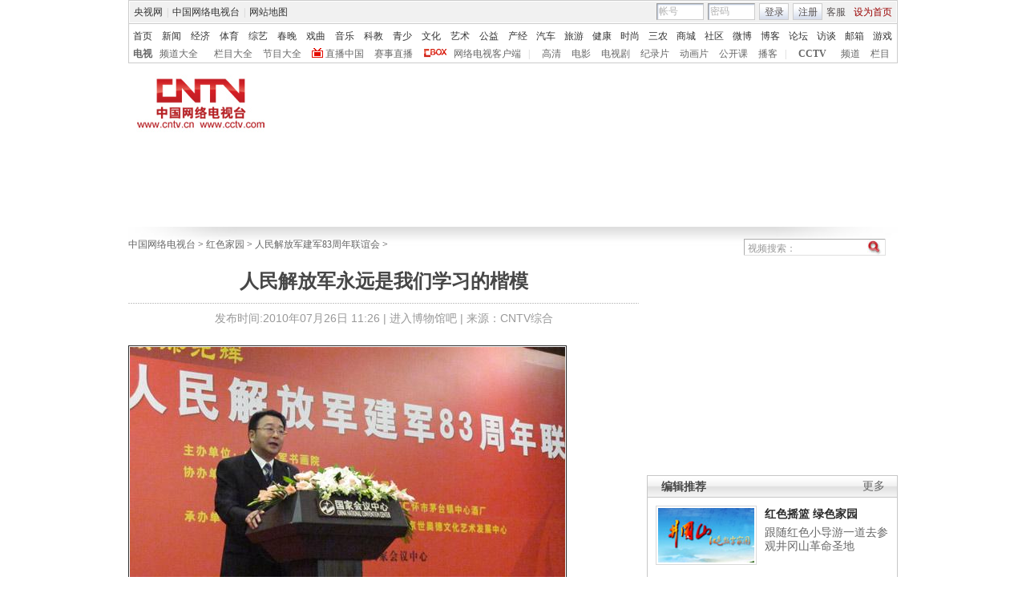

--- FILE ---
content_type: text/html
request_url: http://hsjy.cntv.cn/special/jianjun83/20100726/101747.shtml
body_size: 16671
content:
<!DOCTYPE html PUBLIC "-//W3C//DTD XHTML 1.0 Transitional//EN" "http://www.w3.org/TR/xhtml1/DTD/xhtml1-transitional.dtd">
<html xmlns="http://www.w3.org/1999/xhtml">
<head>
<meta http-equiv="Content-Type" content="text/html; charset=gbk" />
<meta http-equiv="X-UA-Compatible" content="IE=EmulateIE7" />
<META NAME="WT.cg_n" CONTENT="p;hd;jhl;comm">
<META NAME="DCSext.zt" CONTENT="C27602">
<meta name="DCSext.tag" content="解放军　楷模　建军83周年 联谊会 ">

<meta name="keywords" content="解放军　楷模　建军83周年 联谊会 ">
<meta name="description" content="人民解放军永远是我们学习的楷模, ">



<SCRIPT LANGUAGE="JavaScript">
var commentTitle = '人民解放军永远是我们学习的楷模'; //评论标题
/* 评论对象ID 20位以内的字符串 每个被评论对象不同 */
var itemid1='20100726101747';//正文页id，赋值给留言评论模块的参数之一
var commentUrl = 'http://hsjy.cntv.cn/special/jianjun83/20100726/101747.shtml';
var column_id = 'C27602000001'.substring(0,6);
var sub_column_id = 'C27602000001';
var domainname = 'http://hsjy.cntv.cn'.substring(7);

var pindao = "179";
var pindao_1 = "179";
if(pindao=="1" || pindao=="115"){
	pindao = "_新闻台";
}else if(pindao=="2" || pindao=="116"){
	pindao = "_体育台";
}else if(pindao=="10" || pindao=="126"){
	pindao = "_经济台";
}else if(pindao=="132"){
	pindao = "_游戏台";
}else if(pindao=="166"){
	pindao = "_英语台";
}else if(pindao=="171"){
	pindao = "_南非世界杯";
}else if(pindao=="168"){
	pindao = "_汽车台";
}else if(pindao=="175"){
	pindao = "_爱公益台";
}else if(pindao=="170"){
	pindao = "_时尚频道";
}else if(column_id=="C26510" || column_id=="C26509" || column_id=="C26496" || column_id=="C25824" ){
	pindao = "_IT频道";
}else if(pindao=="185"){
	pindao = "_美术台";
}else{
	pindao = "";
}
document.write("<title>人民解放军永远是我们学习的楷模"+pindao+"_中国网络电视台</title>");
</SCRIPT>


<link href="/Library/content2010/style/base.css" rel="stylesheet" type="text/css" />
<link href="/Library/content2010/style/style.css" rel="stylesheet" type="text/css" />
<!--专题模版通用脚本统一调用-->
<script type="text/javascript" src="/Library/content2010/js/base.js"></script>

<script type="text/javascript" src="/Library/content2010/js/js_flash_gateway.js"></script>
<script type="text/javascript" src="/Library/content2010/js/js_ad_utf8.js"></script>
<script type="text/javascript" src="http://www.cctv.com/Library/a2.js"></script>
<script type="text/javascript" src="/library/script/swfobject.js"></script>
<script type="text/javascript" src="/Library/content2010/js/mousewheel.js"></script>
<script type="text/javascript" src="/Library/content2010/js/pfdc.js"></script>
<script type="text/javascript" src="/Library/content2010/js/share.js"></script>
<script type="text/javascript" src="/Library/content2010/js/top_111701.js"></script>

<SCRIPT LANGUAGE="JavaScript">
<!--
window.onload = function(){
	sendRate('VIDE0020100726101747','no','http://hsjy.cntv.cn/special/jianjun83/20100726/101747.shtml');
}
//-->
</SCRIPT>

                              <script>!function(a){var e="https://s.go-mpulse.net/boomerang/",t="addEventListener";if("False"=="True")a.BOOMR_config=a.BOOMR_config||{},a.BOOMR_config.PageParams=a.BOOMR_config.PageParams||{},a.BOOMR_config.PageParams.pci=!0,e="https://s2.go-mpulse.net/boomerang/";if(window.BOOMR_API_key="N3GAX-LCNLN-FQTF6-PZ6TT-3G33E",function(){function n(e){a.BOOMR_onload=e&&e.timeStamp||(new Date).getTime()}if(!a.BOOMR||!a.BOOMR.version&&!a.BOOMR.snippetExecuted){a.BOOMR=a.BOOMR||{},a.BOOMR.snippetExecuted=!0;var i,_,o,r=document.createElement("iframe");if(a[t])a[t]("load",n,!1);else if(a.attachEvent)a.attachEvent("onload",n);r.src="javascript:void(0)",r.title="",r.role="presentation",(r.frameElement||r).style.cssText="width:0;height:0;border:0;display:none;",o=document.getElementsByTagName("script")[0],o.parentNode.insertBefore(r,o);try{_=r.contentWindow.document}catch(O){i=document.domain,r.src="javascript:var d=document.open();d.domain='"+i+"';void(0);",_=r.contentWindow.document}_.open()._l=function(){var a=this.createElement("script");if(i)this.domain=i;a.id="boomr-if-as",a.src=e+"N3GAX-LCNLN-FQTF6-PZ6TT-3G33E",BOOMR_lstart=(new Date).getTime(),this.body.appendChild(a)},_.write("<bo"+'dy onload="document._l();">'),_.close()}}(),"".length>0)if(a&&"performance"in a&&a.performance&&"function"==typeof a.performance.setResourceTimingBufferSize)a.performance.setResourceTimingBufferSize();!function(){if(BOOMR=a.BOOMR||{},BOOMR.plugins=BOOMR.plugins||{},!BOOMR.plugins.AK){var e=""=="true"?1:0,t="",n="clmph7axfuxm22lvglsa-f-fa005ceff-clientnsv4-s.akamaihd.net",i="false"=="true"?2:1,_={"ak.v":"39","ak.cp":"1672747","ak.ai":parseInt("531170",10),"ak.ol":"0","ak.cr":9,"ak.ipv":4,"ak.proto":"http/1.1","ak.rid":"87d1106a","ak.r":47370,"ak.a2":e,"ak.m":"","ak.n":"essl","ak.bpcip":"18.216.243.0","ak.cport":58654,"ak.gh":"23.208.24.77","ak.quicv":"","ak.tlsv":"UNKNOWN","ak.0rtt":"","ak.0rtt.ed":"","ak.csrc":"-","ak.acc":"bbr","ak.t":"1769288420","ak.ak":"hOBiQwZUYzCg5VSAfCLimQ==ZjmMoXYsxDNOUZmqv4C9IwqXvH+BF31MpJDgdUJh/NrJlHlsr4eO/unC5yYsOefXRoHlLhSLPMzSLqYDYLKLjGvXRE5Mg4qZOtZWAyMTCL26hGY/Ckv0gBxjXowcLIv58w/lQx9OqJMXFWre1v7Cco07WPIBZ/ImF+CYaLn4FDlQ2O92Qn+c7s+YLxKBU2FrTu7UWwnsrbJQekr/nIcRxpaDnLmSN4IwVr783Mtg7T9pBnYT/szCgpfHyYoNg67XdIUS2KILLmV0ZWoT7PU1iyvxDpxUZiZpX2N4/Ff87zGHIgW8e43Sdgq6xLmZwhAFu4X7ytBLqyWSig9q7+KJZ9fs6iFkkRft/ZBMAm8VBl6Zxf3NvjY000EXjY97EWZBzrufRVvxbA94wY0hvGe21vh0VPiVvLML+70bw/tV4Qo=","ak.pv":"211","ak.dpoabenc":"","ak.tf":i};if(""!==t)_["ak.ruds"]=t;var o={i:!1,av:function(e){var t="http.initiator";if(e&&(!e[t]||"spa_hard"===e[t]))_["ak.feo"]=void 0!==a.aFeoApplied?1:0,BOOMR.addVar(_)},rv:function(){var a=["ak.bpcip","ak.cport","ak.cr","ak.csrc","ak.gh","ak.ipv","ak.m","ak.n","ak.ol","ak.proto","ak.quicv","ak.tlsv","ak.0rtt","ak.0rtt.ed","ak.r","ak.acc","ak.t","ak.tf"];BOOMR.removeVar(a)}};BOOMR.plugins.AK={akVars:_,akDNSPreFetchDomain:n,init:function(){if(!o.i){var a=BOOMR.subscribe;a("before_beacon",o.av,null,null),a("onbeacon",o.rv,null,null),o.i=!0}return this},is_complete:function(){return!0}}}}()}(window);</script></head>

<body>
<!-- START WRating v1.0 --><script type="text/javascript">
var vjAcc="860010-1121040200";
var wrUrl="http://cntv.wrating.com/";
var wrVideoUrl="http://cntv.wrating.com/";
</script>
<!-- END WRating v1.0 -->

<!--登录条-->

<script>
with(document)with(body)with(insertBefore(createElement("script"),firstChild))setAttribute("exparams","v_id=&aplus&",id="tb-beacon-aplus",src=(location>"https"?"//js":"//js")+".data.cctv.com/__aplus_plugin_cctv.js,aplus_plugin_aplus_u.js")
</script>
<style type="text/css"> 
<!--

.cntv_topbar_bg {background:#fff;position:relative;z-index:9999;_position:static;}
.cntv_topbar {background:#fff;border:solid 1px #ccc;clear:both;font-family:"宋体";height:77px;margin:0 auto;width:958px;z-index:999;}
.cntv_topbar .main {background:#f1f1f1;border:solid 1px #fff;height:26px;position:relative;z-index:199;}
.cntv_topbar a {color:#585252;}
.cntv_topbar a.red {color:#900;}
.cntv_topbar img {vertical-align:middle;}
.cntv_topbar td {color:#585252;height:26px;}
.cntv_topbar td a {color:#585252;padding:0 5px;}
.cntv_topbar td a:hover {color:#D30A18;}
.cntv_topbar span {display:block;}
.cntv_topbar .pl {float:right;}
.cntv_topbar .pl span {display:block;float:left;}
.cntv_topbar .pr {float:right;text-align:right;}
.cntv_topbar .have_msg {background:url(http://p5.img.cctvpic.com/10/2012/01/09/content201111/style/img/icon_111104.gif) no-repeat 5px 0;display:block;float:left;height:14px;padding:0px 0 2px 0px;width:26px; }
.cntv_topbar .have_msg:hover {color:#000;}
.cntv_topbar .pl span.have_msg {display:inline-block;float:none;}
.cntv_topbar .pl span.namebox {height:19px;margin-top:0px;padding:0;position:relative;width:auto;}
.cntv_topbar .pl span.namebox p {background:url(http://p5.img.cctvpic.com/10/2012/01/09/content201111/style/img/icon_111102.gif) no-repeat 56px 8px;cursor:pointer;line-height:17px;padding:2px 0 0 5px;*padding-top:1px;_padding-top:2px;}
.cntv_topbar .pl span.namebox #name_btn {background:#fff;border:solid 1px #cdcdcd;border-top:none;display:none;right:10px;position:absolute;top:24px;width:71px;z-index:2147483647;}
.cntv_topbar .pl span.namebox #name_btn a {display:block;height:19px;line-height:19px;width:61px;}
.cntv_topbar .pl span.namebox #name_btn a:hover {background:#f0472b;color:#fff;cursor:pointer;text-decoration:none;}
.cntv_topbar .inputbox {background:url(http://p5.img.cctvpic.com/10/2012/01/09/content201111/style/img/bg_111102.gif) no-repeat;border-color:#9a9a9a #cdcdcd #cdcdcd #9a9a9a;border-style:solid;border-width:1px;height:18px;margin-right:5px;padding:1px 0 0 2px;width:55px;}
.cntv_topbar .pl #logon2 span {/*display:inline-block;*/line-height:19px;margin-top:2px;}
.cntv_topbar .pl #logon2 span.btnbox {margin-top:0;}
.cntv_topbar .inputbox input {background:none;border:none;height:17px;line-height:17px;width:54px;_height:16px;_line-height:16px;_padding-top:1px;}
.cntv_topbar .inputbox input.c1 {color:#b2b2b2;}
.cntv_topbar .inputbox input.c2 {color:#000;}
.cntv_topbar .btnbox {background:url(http://p5.img.cctvpic.com/10/2012/01/09/content201111/style/img/btn_111102.gif) repeat-x;border:solid 1px #cdcdcd;height:17px;margin-right:5px;padding:2px 0px 0 1px;*height:18px;*padding-top:1px;_padding-top:2px;}
.cntv_topbar .btnbox a {display:inline-block;line-height:17px;}
.cntv_topbar .gotobox {height:19px;padding:0;position:relative;width:68px;_height:19px;}
.cntv_topbar .gotobox p {background:url(http://p5.img.cctvpic.com/10/2012/01/09/content201111/style/img/icon_111102.gif) no-repeat 56px 8px;cursor:pointer;line-height:17px;padding:2px 0 0 5px;*padding-top:1px;_padding-top:2px;}
.cntv_topbar .gotobox #goto_btn {background:#fff;border:solid 1px #cdcdcd;border-top:none;display:none;left:-1px;position:absolute;top:19px;width:68px;z-index:2147483647;}
.cntv_topbar .gotobox #goto_btn a {display:block;height:19px;line-height:19px;width:58px;}
.cntv_topbar .gotobox #goto_btn a:hover {background:#f0472b;color:#fff;cursor:pointer;text-decoration:none;}
.cntv_topbar .gotobox #goto_btn .unusable {color:#ccc;}
.cntv_topbar .gotobox #goto_btn .unusable:hover {background:#fff;color:#ccc;}
.cntv_topbar .lang {float:left;width:420px;}
.cntv_topbar .lang td {color:#ccc;}
.cntv_topbar .lang td a {color:#333;}
.cntv_topbar .lang td a:hover {color:#585252;}
.cntv_topbar .lang td a.red {color:#900;}
.cntv_topbar .lang td span.dw {color:#585252;display:inline-block;padding:0 5px;}
.cntv_topbar .lang td span.temup {color:#e40c1a;display:inline-block;}
.cntv_topbar .lang td span.temdown {color:#429afc;display:inline-block;}
.cntv_topbar .subbg {border-top:solid 1px #ccc;font:normal 12px/14px "宋体";height:38px;padding:8px 0 2px 5px;_padding:10px 0 0 5px;}
.cntv_topbar .sub {margin-bottom:8px;}
.cntv_topbar .sub, .cntv_topbar .sub a {color:#333;}
.cntv_topbar .sub a {margin-left:11px;}
.cntv_topbar .sub a.first {margin-left:0;}
.cntv_topbar .sub a.sub_a_01 {margin-left:12px;}
.cntv_topbar .sub a.last {margin-left:11px;}
.cntv_topbar dl, .cntv_topbar dt, .cntv_topbar dd {color:#ccc;float:left;}
.cntv_topbar dt a, .cntv_topbar dd a {color:#666;}
.cntv_topbar dt a {font-weight:bold;margin:0 10px;}
.cntv_topbar dt a.first {margin:0;}
.cntv_topbar dt.dt_01 {margin-left:9px;}
.cntv_topbar dt.dt_01 a {margin:0 5px 0 15px;}
.cntv_topbar dd a {margin-left:13px;}
.cntv_topbar dd a.a_zbzg {background:url(http://p5.img.cctvpic.com/10/2012/01/09/content201111/style/img/icon_zbzg.gif) no-repeat;display:inline-block;padding-left:17px;}
.cntv_topbar dd a.a_cbox {background:url(http://p5.img.cctvpic.com/10/2012/01/09/content201111/style/img/icon_cbox.png) no-repeat;padding-left:38px;display:inline-block;z-index:10;_background:none;_filter:progid:DXImageTransform.Microsoft.AlphaImageLoader(enabled=true, sizingMethod=crop, src="http://p5.img.cctvpic.com/10/2012/01/09/content201111/style/img/icon_cbox.png");}
.cntv_topbar dd.dd_01 {margin-right:9px;}
.cntv_topbar dd.dd_01 a.first {margin:0 7px 0 9px;}
.cntv_topbar dd.dd_02 a.first {margin-left:15px;}


.cntv_topbar .pl #tc{ position:absolute; left:618px; background:#fff; top:25px; z-index:99; display:none; border:1px solid #dddddd;box-shadow:-1px 1px 3px #dddddd,1px 1px 3px #dddddd; -webkit-box-shadow:1px 1px 3px #dddddd; -moz-box-shadow:1px 1px 3px #dddddd;}
.cntv_topbar #tc ul{ width:200px;  padding-top:0px;}
.cntv_topbar #tc ul li{ height:34px; padding:6px 0; margin-right:2px; margin-left:3px; padding-left:2px; background:url(http://p5.img.cctvpic.com/10/2012/01/09/content201111/style/img/li_line_03.png) no-repeat center bottom; vertical-align:middle; width:192px;}
.cntv_topbar #tc ul li .sp_1{ float:left; width:21px; padding-left:5px; text-align:center; padding-top:5px;}
.cntv_topbar #tc ul li .d_2{ width:155px; float:left; padding-left:5px;}
.cntv_topbar #tc ul li .d_2 p{ height:16px; line-height:16px;}
.cntv_topbar #tc ul li .d_2 .p_1{ font-size:12px; font-family:"宋体"; color:#333333;}
.cntv_topbar #tc ul li .d_2 .p_1 a{color:#333333; padding:0;}
.cntv_topbar #tc ul li .d_2 .p_2{ color:#AEAEAE; font-size:12px; font-family:"宋体";}
.cntv_topbar #tc ul .li_ts{ background:none; height:20px; line-height:20px;}
.cntv_topbar #tc ul .li_ts p{ height:20px; line-height:20px; text-align:right; padding:0px;}
.cntv_topbar #tc ul .li_ts p a{ color:#0066FF;}

.cntv_topbar .pl .gc{ background:url(http://p5.img.cctvpic.com/10/2012/01/09/content201111/style/img/gc_bj_03.jpg) no-repeat 54px 9px; width:61px; height:24px; line-height:22px !important; margin-top:2px !important;  margin-left:4px; margin-right:4px; display:block; float:left; padding-left:4px;  cursor:pointer;}
.cntv_topbar .pl .gc1{ width:60px; margin-top:4px; height:26px; margin-left:3px; margin-right:4px; line-height:22px !important; margin-top:2px !important;  display:block; float:left; padding-left:4px; cursor:pointer; background:url(http://p5.img.cctvpic.com/10/2012/01/09/content201111/style/img/gc_bj_03.jpg) no-repeat 54px 9px #fff;   border:1px solid #dddddd; border-bottom:none; top:-1px; box-shadow:1px -2px 3px #dddddd; -webkit-box-shadow:1px 1px 3px #dddddd; -moz-box-shadow:1px 1px 3px #dddddd; position: relative; z-index:999;}
 
-->
</style>



<div class="cntv_topbar_bg"><div class="cntv_topbar">
  <div class="main"><span class="lang">
<table cellpadding="0" cellspacing="0">
<tr>
<td><a target="_blank" href="http://www.cntv.cn/">央视网</a>|<a target="_blank" href="http://tv.cntv.cn/">中国网络电视台</a>|<a href="http://www.cntv.cn/map/" target="_blank" >网站地图</a></td>
</tr>
</table>
</span>
<span class="pr">
<table cellpadding="0" cellspacing="0">
<tr>
<td><a href="http://help.cntv.cn/" target="_blank">客服</a><a class="red" onclick="SetHome(this,window.location)" target="_self"  style="cursor:pointer">设为首页</a></td>
</tr>
</table>
</span>
<span class="pl">
<table cellpadding="0" cellspacing="0" id="logon1" style="display:none;">
<tr>
<td>
<input type="hidden" id="cookid" />
<input type="hidden" id="nicknm" />
您好，帐号未激活<strong><a id="cookie_user_name" target="_blank"  style="display:none"></a></strong>&nbsp;<a href="http://passport.cntv.cn/o_activation.jsp" style="color:#D30A18;" target="_blank" id="jihuoyourmail">马上激活</a>&nbsp;<a href="javascript:void(0);" onClick="logout_20111107()" >退出</a>
</td>
</tr>
</table>
<table cellpadding="0" cellspacing="0" id="logon2" style="display:none;"> 
<tr>
<td><span><input type="hidden" id="cookid2" /><input type="hidden" id="nicknm2" /></span><span class="namebox">您好，<strong id="cookie_user_name2"></strong>
<span id="name_btn">
<a id="vip_yx_f"  style="color: #CCCCCC;">VIP邮箱</a>
<a id="yx_f"  style="color: #CCCCCC;">免费邮箱</a>
<a href="http://t.cntv.cn/index.php?m=index" target="_blank">微博</a><a href="http://my.cntv.cn" target="_blank">社区</a><a href="http://blog.cntv.cn/spacecp.php?docp=me" target="_blank">博客</a><a id="xy1" target="_blank">播客</a><a href="http://bbs.cntv.cn/my.php" target="_blank">论坛</a></span>
</span><span><a href="http://my.cntv.cn" class="have_msg"  id="msg_1" target="_blank"></a></span>
<span class="gc" onclick="showSelect5(this)">
观看记录
</span>
<span style="display:inline">&nbsp;<a href="javascript:void(0);" onClick="logout_20111107()" id="logout_20111107">退出</a></span>
<span id="tc">
<ul id="gkjl">
</ul>
</span>
</td>
</tr>
</table>
<form name="send201111">
<table cellpadding="0" cellspacing="0" id="login" style="display:block;">
<tr style="position:relative;">
<td style=""><span class="inputbox"><input type="text" name="usrid2011" id="usrid2011" class="c1" value="帐号" onblur="if(this.value==''){this.value=this.defaultValue;};this.className='c1';target_email()" onfocus="if(this.value==this.defaultValue){this.value='';};this.className='c2';" /></span>
<span class="inputbox">
<input type="text" name="passwd_view" id="passwd_view" class="c1" value="密码" onblur="if(this.value==''){this.value=this.defaultValue;}" onfocus="if(this.value==this.defaultValue){this.value='';};show_pwd()" style="display:block"/>
<input type="password" name="passwd2011" id="passwd2011" class="c1" value="" onblur="if(this.value==''){document.getElementById('passwd_view').style.display='block';document.getElementById('passwd2011').style.display='none';}" onfocus="document.getElementById('passwd_view').style.display='none'" style="display:none"/>
</span><span class="btnbox gotobox" style="display:none;" onclick="showSelect2(this)"><p id="g_txt">选择去向</p><span id="goto_btn">
<a id="vipyx" href="javascript:void(0);">VIP邮箱</a>
<a id="yx" href="javascript:void(0);">免费邮箱</a>
<a href="javascript:void(0);" onclick="javascript:document.getElementById('g_txt').innerHTML='微博';" id="wb">微博</a><a href="javascript:void(0);" onclick="javascript:document.getElementById('g_txt').innerHTML='社区';">社区</a><a href="javascript:void(0);" onclick="javascript:document.getElementById('g_txt').innerHTML='博客';">博客</a><a id="xy" href="javascript:void(0);" onclick="javascript:document.getElementById('g_txt').innerHTML='播客';">播客</a><a href="javascript:void(0);" onclick="javascript:document.getElementById('g_txt').innerHTML='论坛';" >论坛</a></span></span><span class="btnbox"><a  href="javascript:void(0);" onclick="check_form1(); return false;">登录</a></span><span class="btnbox" style="margin-right:0;"><script language="JavaScript" type="text/javascript" >document.write('<a href="http://passport.cntv.cn/reg.jsp?backurl='+window.location.href.replace(/>|</g,"")+'" target="_blank">注册</a>');</script></span></td>
</tr>
</table></form>
</span>
<div id="passport"></div>
<div id="message"></div> 
<div style="display:none">
<div id="lightBoxOpen4" style="display:none"></div>
<a id="user_name" style="display:none"></a>
<div id="lightBoxOpen1" style="display:none"></div>
<div id="logout" style="display:none"></div>
</div>
<iframe src="" id="logoutIfream" style="display:none"></iframe>
<!--start-->
<script language="JavaScript" src="http://p5.img.cctvpic.com/10/2012/01/16/20120116/js/login_yetou201306.js" type="text/javascript" charset="utf-8"></script>
</div>
  <div class="subbg">
  	<div class="sub"><a class="first" href="http://www.cntv.cn/" target="_blank" >首页</a><a class="sub_a_01" href="http://news.cntv.cn/" target="_blank" >新闻</a><a class="sub_a_01" href="http://jingji.cntv.cn/" target="_blank" >经济</a><a class="sub_a_01" href="http://sports.cntv.cn/" target="_blank" >体育</a><a class="sub_a_01" href="http://ent.cntv.cn/" target="_blank" >综艺</a><a class="sub_a_01" href="http://chunwan.cctv.com/" target="_blank" >春晚</a><a class="sub_a_01" href="http://xiqu.cntv.cn/" target="_blank" >戏曲</a><a class="sub_a_01" href="http://music.cntv.cn/" target="_blank" >音乐</a><a class="sub_a_01" href="http://kejiao.cntv.cn/" target="_blank" >科教</a><a class="sub_a_01" href="http://shaoer.cntv.cn/" target="_blank" >青少</a><a class="sub_a_01" href="http://culture.cntv.cn/" target="_blank" >文化</a><a class="sub_a_01" href="http://arts.cntv.cn/" target="_blank" >艺术</a><a class="sub_a_01" href="http://igongyi.cntv.cn/" target="_blank" >公益</a><a class="sub_a_01" href="http://chanjing.cntv.cn/" target="_blank" >产经</a><a class="" href="http://auto.cntv.cn/" target="_blank" >汽车</a><a class="" href="http://travel.cntv.cn/" target="_blank" >旅游</a><a class="" href="http://jiankang.cntv.cn/" target="_blank" >健康</a><a class="" href="http://style.cntv.cn/" target="_blank" >时尚</a><a class="" href="http://sannong.cntv.cn/" target="_blank" >三农</a><a class="" href="http://mall.cntv.cn/" target="_blank" >商城</a><a class="" href="http://my.cntv.cn/" target="_blank" >社区</a><a class="" href="http://t.cntv.cn/" target="_blank" >微博</a><a class="" href="http://blog.cntv.cn/" target="_blank" >博客</a><a class="" href="http://bbs.cntv.cn/" target="_blank" >论坛</a><a class="" href="http://fangtan.cntv.cn/" target="_blank" >访谈</a><a class="" href="http://mail.cntv.cn/" target="_blank" >邮箱</a><a class="last" href="http://games.cntv.cn/" target="_blank" >游戏</a></div>
    <dl>
    	<dt><a class="first" href="http://tv.cntv.cn/" target="_blank" >电视</a></dt>
    	<dd class="dd_01"><a class="first" href="http://tv.cntv.cn/pindao/" target="_blank" >频道大全</a><a href="http://tv.cntv.cn/jiemu/" target="_blank" >栏目大全</a><a href="http://tv.cntv.cn/jiemu/" target="_blank" >节目大全</a><a class="a_zbzg" href="http://tv.cntv.cn/live/" target="_blank" >直播中国</a><a href="http://live.sports.cntv.cn/" target="_blank" >赛事直播</a><a class="a_cbox" href="http://cbox.cntv.cn/" target="_blank" >网络电视客户端</a></dd>
    	<dd class="dd_02">|<a class="first" href="http://hd.cntv.cn/" target="_blank">高清</a><a href="http://dianying.cntv.cn/" target="_blank">电影</a><a href="http://dianshiju.cntv.cn/" target="_blank">电视剧</a><a href="http://jishi.cntv.cn/" target="_blank">纪录片</a><a href="http://donghua.cntv.cn/" target="_blank">动画片</a><a href="http://opencla.cntv.cn/" target="_blank">公开课</a><a href="http://xiyou.cntv.cn/" target="_blank">播客</a></dd>
    	<dt class="dt_01">|<a href="http://cctv.cntv.cn/" target="_blank">CCTV</a></dt>
    	<dd><a class="first" href="http://cctv1.cntv.cn/" target="_blank">频道</a><a href="http://cctv.cntv.cn/lm/" target="_blank">栏目</a></dd>
    </dl>
  </div>
</div></div>
<style type="text/css">
.table th, table td {
vertical-align: middle;
}
</style>
<!--remian-->
<div id="header">
	
	<a href="http://www.cntv.cn/" target="_blank"><img src="http://p2.img.cctvpic.com/special/netvs/20100716/images/103010_1279269411056.jpg" id="logo" alt="中国网络电视台" /></a>
	
	
	  
		
		  <style>
#header {height:90px}
</style>
<div style="float:right;">
<center>
<!--AdForward Begin:-->
<iframe marginheight="0" marginwidth="0" frameborder="0" width="728" height="90" scrolling="no" id="dingbutonglan" src="">
</iframe><!--AdForward End-->
<script type="text/javascript">	
document.getElementById('dingbutonglan').src="http://a.cntv.cn/main/s?user=cntv|dicengye|dingbuchangtonglan&db=cntv&border=0&local=yes&kv=subsite|"+domainname.split('.')[0]+";channel|"+column_id+";sorts|"+sub_column_id;
</script>
</center>
</div>

		
	  
	
</div>
				
				
				  
				
				
					
	

<!--
<script type="text/javascript">
	var jq = jQuery;
	var nav = jq("#mainnav"),
	navList = jq("li",nav),
	nowNav = jq("li.nownav",nav);
	jq("#nav_con").width(nav.width()+parseInt(nav.css("padding-left"))+12);
	jq("#nav_con").css("margin","0 auto");
	navList.hover(
		function(){
			navList.removeClass("nownav");
			jq(this).addClass("nownav");
		},
		function(){
		//	jq(this).removeClass("nownav");
		//	nowNav.addClass("nownav");
		}
	);


  function notRoll(divId){
  	this.emId=divId;
	var obj=jq("#"+this.emId),
		ths=jq("#"+this.emId+" th");
	
	var curr=0,
		speed=3000,
		len=ths.length-1,
		h=obj.height();
	var timer=null;
	function roll(){
		curr=(curr+1)%ths.length;
		//if(curr>len) curr=0;
		obj[0].scrollTop=curr*h;
	}
	this.inits=function(){
		timer=setInterval(roll,speed);
		obj.hover(function(){
			clearInterval(timer);
		},function(){
			timer=setInterval(roll,speed);
		});	
	}
  }
  (new notRoll("notice")).inits();
</script>
-->

  
    
      
    
  
<!--remian-->

<SCRIPT LANGUAGE="JavaScript">
<!--
javascript:document.getElementById("passport").style.display = "none";void(0);
//-->
</SCRIPT>
<center><div class="advertis" id="adver" style="overflow:hidden">
<script type="text/javascript"> 
var adcall = "http://d.cntv.cn/html.ng/aamsz=960_90%26adtype=full_collumn%26page_group=dicengye%26page_location=02%26site=cntv%26subsite=sports.cntv.cn";
adcall = encodeURIComponent(adcall); 
var _addata = {"adstr":adcall,"fid":"f1","w1":960,"h1":25,"w2":960,"h2":90};
addFlash("http://worldcup.cntv.cn/library/flash/1d.swf",960,90,{"id":"f1","flashvars":"adstr="+adcall+"&fid=f1&w1=960&h1=25&w2=960&h2=90"});
</script>
<script language="javascript"> 
function flashover(w,h,flashid){
		var fd =  document.getElementById(flashid);
        fd.width = w;
		fd.height = h;
    }
</script>
</div></center>
<div class="vspace"></div>

<div id="crumb">
	<p class="f-l" id="xiaodaohang">
		<a href="http://www.cntv.cn" target="_blank">中国网络电视台</a> &gt; <a href="http://hsjy.cntv.cn/" target="_blank">红色家园</a> &gt; <a href="/special/jianjun83" target="_blank">人民解放军建军83周年联谊会</a> &gt; 
	</p>
  <script type="text/javascript">
		var daohang_content = document.getElementById("xiaodaohang").innerHTML;
		if(daohang_content.length>1){
			if(daohang_content.endWith(" &gt; ")){
				daohang_content = daohang_content.substring(0,daohang_content.length-3);
				document.getElementById("xiaodaohang").innerHTML = daohang_content;
			}
		}
	</script>
	<div class="f-r">
		<script language="javascript" type="text/javascript">
			// <![CDATA[

	if(document.addEventListener){
   //如果是Firefox   
document.addEventListener("keypress",fireFoxHandler, true);   
}else{ 
document.attachEvent("onkeypress",ieHandler);
 }  

function fireFoxHandler(evt){
if(evt.keyCode==13){ 

	Info = document.getElementById("searchInfo_new").value;	
	if(Info=="" || Info.substring(0,4)=="视频搜索"){
		document.getElementById("searchInfo_new").focus();
		return false;
	}else{
		window.open("http://search.cntv.cn/netall/index.shtml?qtext="+escape(Info),"_blank");}
}  
 }  
  
function ieHandler(evt){  
 if(evt.keyCode==13){
	Info = document.getElementById("searchInfo_new").value;	
	if(Info=="" || Info.substring(0,4)=="视频搜索"){
		document.getElementById("searchInfo_new").focus();
		return false;
	}else{
		window.open("http://search.cntv.cn/netall/index.shtml?qtext="+escape(Info),"_blank");}
 }  
}
  function Search_new(){
	Info = document.getElementById("searchInfo_new").value;	
	if(Info=="" || Info.substring(0,4)=="视频搜索"){
		document.getElementById("searchInfo_new").focus();
		return false;
	}else{
		window.open("http://search.cntv.cn/netall/index.shtml?qtext="+escape(Info),"_blank");}

  }
			// ]]>
		</script>
		<form  class="fm2">
			<input type="text" class="ip1" id="searchInfo_new" value="视频搜索：" onfocus="if(this.value==this.defaultValue){this.value='';}" onblur="if(this.value==''){this.value=this.defaultValue;}"
 />
			<input type="image" class="ip2" src="http://www.cntv.cn/Library/image/search.jpg" onclick="Search_new();return false;"/>
		</form>
	</div><!--remian-->
</div>
<!--end crumb-->

<div id="container">

	<div class="top_title" id="top_title">

	
	<h1 class="b-tit">人民解放军永远是我们学习的楷模</h1>
	<p class="art-info">发布时间:2010年07月26日 11:26 | <a href="http://bbs.cctv.com/index.php?gid=4680" class="u_link" target="_blank">进入博物馆吧</a> | 来源：CNTV综合</p>

	
	<!--下面是播放器 start player-->
	<div class="player m-b-10 has_ad" id="video_player">
	<script type="text/javascript" src="http://www.cctv.com/playcfg/video_content.js"></script>

	<script type="text/javascript">
		var channelId = channelId_179;
		var adcalldomain = adcalldomain_179;
		var width = width_179;
		var height = height_179;
		var sysSource = sysSource_179;
		var isLogin = isLogin_179;
		var userId = userId_179;
		var hour24DataURL = hour24DataURL_179;
		var isCycle = isCycle_179;
		var wideMode = wideMode_179;
		var defaultRate = defaultRate_179;
		var isAutoPlay = isAutoPlay_179;
	</script>

	<!--播放器 begin-->
	<div class="back_ad">
		
			<!--video_acticle-->
			<script type="text/javascript">
				var video_acticle = "no";
				if(video_acticle=="yes" && video_acticle!="no"){
					document.getElementById("video_player").style.display="";
					document.getElementById("top_title").style.width="960px";//960/637
				}else{
					document.getElementById("video_player").style.display="none";
					document.getElementById("top_title").style.width="637px";//960/637
				}
		  </script>
		  
	</div>
	<!--播放器 end-->
		<div class="cp2">
			<div class="in">
			<div class="tb tb1">
                    <table width="100%">
                        <tr>
                            <td style="width:35px; text-align:left;">评分</td>
                            <td style="width:105px; padding:0px;">
			<div class="rating">
				<table>
					<tr>
						<td>
							<div class="pinfen" id="mark">
								<span class="l star">
									<i id="fenshu"></i>
									<span class="pf">
										<a href="javascript:void(0);" title="2"></a>
										<a href="javascript:void(0);" title="4"></a>
										<a href="javascript:void(0);" title="6"></a>
										<a href="javascript:void(0);" title="8"></a>
										<a href="javascript:void(0);" title="10"></a>
									</span>
								</span>
							<span class="fen l" id="fenshu1"></span>
							</div>
						</td>
					</tr>
				</table>
			</div>
<script type="text/javascript">
var jq=jQuery;
var rate = false;
function makeData(divid){
	this.emId=divid;
	var obj=jq("#"+divid),
		data=jq("#"+divid+" .star i"),
		links=jq("#"+divid+" .star a"),
		fen=jq("#"+divid+" .fen");
	var data_val=parseFloat(data.html())/2;	
	function p_data(){
		data.css("width",data_val*15+"px");
	}
	p_data();
	links.each(function(i,li){
		li=jq(li);
		li.bind("mouseover",function(){
			data.css("width",(i+1)*15+"px");
		}).bind("mouseout",function(){
			p_data();
		});
		li.bind("click",function(){
			if(!rate){
				rate = true;
				data_val=(i+1);
				p_data();
				fen.html(li.attr("title"));
				sendRate('VIDE0020100726101747',li.attr("title"),'http://hsjy.cntv.cn/special/jianjun83/20100726/101747.shtml')
				alert("感谢评论");
			}else{
				alert("您已经评论过了！");
			}
		});
	});
}
function disData(){
	makeData("mark");
}
</script>
			</td>

		<SCRIPT LANGUAGE="JavaScript">
			document.write("<td style=\"width:95px;\" class=\"border\"><a href=\"/nettv/hsjy/top/index.shtml\"><img src=\"/Library/content2010/image/icon/paihang.gif\" height=\"14\" alt=\"排行榜\" /> 排行榜</a></td>");
		</SCRIPT>

					   <td style="width:95px;" class="border"><a href="http://www.cntv.cn/special/csc/jubao/index.shtml" target=\"_blank\"><img src="/Library/content2010/image/icon/fankui.gif" height="14" alt="意见反馈" /> 意见反馈</a></td>
					   <td style="width:95px;" class="border"><a href="javascript:dojsp('VIDE0020100726101747',1,'http://hsjy.cntv.cn/special/jianjun83/20100726/101747.shtml')"><img src="/Library/content2010/image/icon/ding.gif" height="14" alt="顶" /> 顶</a></td>
					   <td style="width:95px;" class="border"><a href="javascript:dojsp('VIDE0020100726101747',2,'http://hsjy.cntv.cn/special/jianjun83/20100726/101747.shtml')"><img src="/Library/content2010/image/icon/cai.gif" height="14" alt="踩" /> 踩</a></td>
			
						<td><a href="javascript:addBookmark('人民解放军永远是我们学习的楷模','http://hsjy.cntv.cn/special/jianjun83/20100726/101747.shtml');"><img src="/Library/content2010/image/icon/shoucang.gif" width="15" height="15" alt="收藏" /> 收藏</a></td>
					</tr>
				</table>                       
          </div>

			<div class="tb tb2">
                    <table>
                        <tr>
                            <td style="width:55px;">分享</td>
                            <td style="width:125px;"><a href="Javascript:copyTextToClipboard('人民解放军永远是我们学习的楷模http://hsjy.cntv.cn/special/jianjun83/20100726/101747.shtml')"><img src="/Library/content2010/image/icon/haoyou.gif" height="14" alt="MSN或QQ好友" /> MSN或QQ好友</a></td>
                            <td style="width:135px;"><a href="Javascript:document.getElementById('vplayer').jsToFlashShare();"><img src="/Library/content2010/image/icon/zhuantie.gif" height="14" alt="贴到博客或论坛" /> 贴到博客或论坛</a></td>
                            <td style="width:95px;"><a href="javascript:void(window.open('http://mail.apps.cntv.cn/application_search/program06/contact/cntv_email.jsp?header=人民解放军永远是我们学习的楷模&url=http://hsjy.cntv.cn/special/jianjun83/20100726/101747.shtml'));"><img src="/Library/content2010/image/icon/youjian.gif" height="14" alt="转发邮件" /> 转发邮件</a></td>
                            <td style="width:195px; padding-top:3px;">
								一键转帖
                            	<a onclick="addToKaixin('http://hsjy.cntv.cn/special/jianjun83/20100726/101747.shtml','人民解放军永远是我们学习的楷模'); return false;" href="#" target="_blank" alt="转发至开心网" title="转发至开心网" ><img src="/Library/content2010/image/icon/share/kaixin.gif" alt="开心网" /></a>&nbsp;
                                <a title="转发至QQ空间" alt="转发至QQ空间" id="share_qq" href="#" target="_blank" onclick="addToQQ('http://hsjy.cntv.cn/special/jianjun83/20100726/101747.shtml');return false;"><img src="/Library/content2010/image/icon/share/qq.gif" alt="QQ" /></a>&nbsp;
                                <a title="转发至人人网" alt="转发至人人网" id="share_renren" href="#" onclick="addToRenRen('http://hsjy.cntv.cn/special/jianjun83/20100726/101747.shtml','人民解放军永远是我们学习的楷模'); return false;" target="_blank"><img src="/Library/content2010/image/icon/share/renren.gif" alt="人人网" /></a>&nbsp;
								<a title="转发至i贴吧" alt="转发至i贴吧" id="share_itieba" href="#" onclick="addToiTieba('http://hsjy.cntv.cn/special/jianjun83/20100726/101747.shtml','人民解放军永远是我们学习的楷模','http://hsjy.cntv.cn'); return false;" target="_blank"><img src="/Library/content2010/image/icon/share/i.gif" alt="i贴吧" /></a>&nbsp;
								<a title="转发至新浪微博" alt="转发至新浪微博" id="share_sina" href="#" onclick="addToSina('http://hsjy.cntv.cn/special/jianjun83/20100726/101747.shtml','人民解放军永远是我们学习的楷模','http://hsjy.cntv.cn'); return false;" target="_blank"><img src="/Library/content2010/image/icon/share/sina.gif" alt="新浪微博" /></a>
							</td>
                           
                        </tr>
                    </table>                  	
                </div>

			<div class="clear"></div>
			
			</div><!--end in-->
		</div><!--end cp-->

		<div class="md md_55494_01 has_ad_2">
		<div class="md_hdc"><b></b></div>
		<div class="md_hd">
		</div>
		
			<SCRIPT LANGUAGE="JavaScript">
				var videopreview = '<ul></ul>';
				if(videopreview.length > 10){
					document.write('<div class="img_scroll" id="mousewheel"  ><div class="img_left"><img src="http://www.cntv.cn/nettv/sports/image/roll_pic.jpg"/></div><div class="img_mid" id = "videoPreview" >');
					document.write(videopreview);
					document.write('</div><div class="img_right"><img src="http://www.cntv.cn/nettv/sports/image/roll_pic_r.jpg" /></div></div>');
				}else{
					document.getElementById("video_player").style.height="602px";
				}
			</SCRIPT>
		
		</div>
	</div><!--播放器结束 end player-->
	<script language="javascript">
if(document.getElementById("video_player").style.height=="602px"){
document.getElementById("video_player").style.height="565px";
}
if(document.getElementById("video_player").style.height=="542px"){
document.getElementById("video_player").style.height="565px";
}
</script>
<!--remian-->  
	</div><!--end top_title-->

	<div id="side">
		

		<!--右部包含页开始20100525-->
				<div class="mw_custom">
<div>
<script type="text/javascript">	writeFlash("http://www.cctv.com/nettv/Library/tongyong/ad/jshow.swf?url0=http://d.cntv.cn/html.ng/aamsz=313_260%26adtype=pip%26page_group=dicengye%26page_location=01%26site=cntv%26subsite=hsjy.cntv.cn%26CHANNEL="+column_id+"%26sorts="+sub_column_id,313, 260);
</script>
</div>
<!--防止文件为空不发外网-->
<!--防止文件为空不发外网-->
<!--防止文件为空不发外网-->
<div class="m1 m-b-10 fs_14 zoom1" style="0">
	<h2 class="fs_14">
	
	   <span class="more">
	      <a href="http://hsjy.cntv.cn/"  class="more_btn" target="_blank">
	        更多
	      </a>
	   </span>
	
	编辑推荐
	</h2>
	<ul class="m4">
		<li>
		
			<a href="http://jinggangshan.cctv.com/" target="_blank"><img src="http://p4.img.cctvpic.com/nettv/hsjy/20100706/images/102712_1278399132441.jpg" width="120" height="68" class="pic" alt="#" /></a>
			<h3><a href="http://jinggangshan.cctv.com/" target="_blank" class="cl29">红色摇篮 绿色家园</a></h3>
			<p class="p1" class="cl66"><a href="http://jinggangshan.cctv.com/" target="_blank">跟随红色小导游一道去参观井冈山革命圣地</a></p>
		
		</li>
	</ul>
	<ul class="ul1-1 c-b">
	
		<li><a href="http://museum.cctv.com/special/daoyou/flash/index.shtml" target="_blank">金牌导游说红旅</a></li>
	
		<li><a href="http://museum.cctv.com/special/hsly/shouye/index.shtml" target="_blank">红色旅游网上行</a></li>
	
		<li><a href="http://museum.cctv.com/special/jingli/01/index.shtml" target="_blank">向国旗敬礼 做一个有道德的人</a></li>
	
	</ul>
</div><!--防止文件为空不发外网-->
<div>
<script type="text/javascript">	writeFlash("http://www.cctv.com/nettv/Library/tongyong/ad/jshow.swf?url0=http://d.cntv.cn/html.ng/aamsz=313_260%26adtype=pip%26page_group=dicengye%26page_location=02%26site=cntv%26subsite=hsjy.cntv.cn%26CHANNEL="+column_id+"%26sorts="+sub_column_id,313, 260);
</script>
</div>
<!--防止文件为空不发外网-->
<!--防止文件为空不发外网-->
<!--防止文件为空不发外网-->
<!--防止文件为空不发外网-->

</div><!--remian-->
		<!--右部包含页结束20100525-->


	</div><!--end side-->

	<div id="main">

		<div class="body" id="content_body">


	
<P>
<TABLE border=1 align=center To1ForShow>
<TBODY>
<TR>
<TD><IMG border=0 src="http://p2.img.cctvpic.com/special/jianjun83/20100726/images/1280115087214_1280115087214_r.jpg"></TD></TR></TBODY></TABLE></P>
<P align=center>北京吉田商贸财富有限公司总经理罗杰在联谊会上发言</P>
<P>各位首长、各位领导、女士们、先生们：大家上午好！</P>
<P>　　七月的北京，酷暑炎热，我们今天的心情也和这天气一样火热滚烫。</P>
<P>　　83年前，中国共产党发动和领导的南昌起义，标志着我党开始创建自己的革命军队。83年来，人民解放军为中国革命的胜利，为共和国的创立，为社会主义建设事业的发展，为中华民族的伟大复兴，进行了长期不懈的艰苦奋斗，建立了不可磨灭的历史功勋。</P>
<P>　　中国人民解放军是一支政治合格、军事过硬、作风优良、纪律严明、保障有力的部队，是一支特别能吃苦、特别能战斗的过硬队伍。长期以来，人民子弟兵远离家乡，扎根军营，视驻地为故土，把人民当父母，保卫着祖国安全，守卫着一方安宁，服务着当地人民。长期以来，哪里有困难、哪里最危险、哪里最艰苦、哪里最需要、哪里就有解放军。</P>
<P>　　从反对民族分裂斗争、到扫黑除恶，从抢险救灾、到支援地方经济建设等方面，人民子弟兵为保护祖国的安全、人民群众的生命财产安全和安居乐业、建设社会主义事业等方面，忠实地履行着党和人民赋予的神圣职责，充分展现了人民子弟兵的英雄本色和威武之师、正义之师、文明之师的光辉形象。人民解放军永远是我们学习的楷模，永远是我们心中最可爱的人！</P>
<P>　　作为人类文明的产物和标志，酒已是人们工作生活中不可或缺的精神与物质产品，更是伟人与军人的精气神。一代伟人毛泽东虽不善饮酒但也曾说过“不喝茅酒，不吃武昌鱼，我是写不出诗来的”；同时面对茅酒更是情有独钟地说过“这茅酒究竟是用什么神水搞的？那么香，那么美，让那么多人神魂颠倒地在研究它？！”；而深谙“有佳水就能酿出美酒”的周恩来总理在新中国成立后多次指示“茅台河不容污染”，时至今日茅台河上游 10 公里内都没有建工厂，确保了水质的纯洁。</P>
<P>　　中国军人自古至今尚酒，是因为酒与军人的本色相近，他们把酒作为一种精神对待来面对刀光剑影与生死搏杀。杨子荣的“今日同饮庆功酒,壮志未酬誓不休,来日方长显身手,甘洒热血写春秋”；李白的“万里横戈探虎穴，三杯拔剑舞龙泉”； 纳兰性德的“短衣射虎，沽酒西郊”等著名诗句形象地表达了酒在军事上的激励作用。</P>
<P>　　今天，我们吉田公司以“神茅”酒为载体，在军民之间架起一座“军民团结如一人，试看天下谁能敌”的友谊之桥，让我们的军人今后训练时有“训练酒”， 出征时有“壮行酒”，凯旋时有“祝捷酒”，重逢时有“重逢酒”，让“神茅”酒不再是用粮食发酵的含有乙醇的液体，而是军人“精气神”的象征来表达我们对军人的敬意！</P>
<P>　　同时，我们也希望“神茅”酒今后也能成为在座部委领导、企业家、艺术家们的“精气神”，以此表达我们对你们勤政为民乐当公仆，为建设社会主义事业勇当先锋的敬意！</P>
<P>　　我们深知，要实现这一切还有赖于各位军队首长、部委领导、艺术家、企业家、以及社会各界朋友们的关心、爱护和帮助，在此，我代表“神茅”酒向你们致以深深的谢意！</P>
<P>　　最后，敬祝各位首长、部委领导、艺术家、企业家、朋友们身体健康，生活幸福快乐，事业蒸蒸日上！谢谢大家！</P>
<P>&nbsp;</P>
<P align=center><FONT color=#0000ff><STRONG>【公益文明精彩专题推荐】</STRONG></FONT></P>
<P align=center>&nbsp;</P>
<P align=center><IMG style="WIDTH: 269px; HEIGHT: 65px" border=0 src="http://p2.img.cctvpic.com/special/nosmoking/20100526/images/1274855938421_1274855938421_r.jpg" width=284 height=69>&nbsp;&nbsp;&nbsp;&nbsp;&nbsp;<IMG style="WIDTH: 269px; HEIGHT: 64px" border=0 src="http://p2.img.cctvpic.com/special/nosmoking/20100526/images/1274856183086_1274856183086_r.jpg" width=269 height=70></P>
<P align=center><FONT color=#0000ff>&nbsp;&nbsp;&nbsp;&nbsp;&nbsp;&nbsp;&nbsp;&nbsp;&nbsp;<FONT color=#0000ff>&nbsp;</FONT><A class=link href="http://museum.cctv.com/special/1hour/01/index.shtml" target=_blank><FONT color=#0000ff>&gt;&gt;&gt;&gt;&gt;&gt;点击进入&lt;&lt;&lt;&lt;&lt;&lt;&nbsp;</FONT></A><FONT color=#0000ff>&nbsp;&nbsp;&nbsp;&nbsp;&nbsp;&nbsp;&nbsp;&nbsp;&nbsp;&nbsp;&nbsp;&nbsp;&nbsp;&nbsp;&nbsp;&nbsp; </FONT><A class=link href="http://museum.cctv.com/special/cctvleifeng/01/index.shtml" target=_blank><FONT color=#0000ff>&gt;&gt;&gt;&gt;&gt;&gt;点击进入&lt;&lt;&lt;&lt;&lt;&lt;</FONT></A></FONT></P>
<P align=center><FONT color=#0000ff><IMG style="WIDTH: 270px; HEIGHT: 68px" border=0 src="http://p2.img.cctvpic.com/special/nosmoking/20100526/images/1274856031665_1274856031665_r.jpg" width=284 height=71>&nbsp;&nbsp;&nbsp; <IMG style="WIDTH: 272px; HEIGHT: 70px" border=0 src="http://p2.img.cctvpic.com/special/nosmoking/20100526/images/1274856469581_1274856469581_r.jpg" width=270 height=64></FONT></P>
<P align=center><FONT color=#0000ff>&nbsp;&nbsp;&nbsp;&nbsp;&nbsp;&nbsp;&nbsp;&nbsp;&nbsp; </FONT><A class=link href="http://museum.cctv.com/special/dierjie/07/index.shtml" target=_blank><FONT color=#0000ff>&gt;&gt;&gt;&gt;&gt;&gt;点击进入&lt;&lt;&lt;&lt;&lt;&lt;&nbsp;</FONT></A><FONT color=#0000ff>&nbsp;&nbsp;&nbsp;&nbsp;&nbsp;&nbsp;&nbsp;&nbsp;&nbsp;&nbsp;&nbsp;&nbsp;&nbsp;&nbsp;&nbsp;&nbsp;&nbsp;&nbsp; </FONT><A class=link href="http://museum.cctv.com/special/dierjie/07/index.shtml" target=_blank><FONT color=#0000ff>&gt;&gt;&gt;&gt;&gt;&gt;点击进入&lt;&lt;&lt;&lt;&lt;&lt;</FONT></A></P>
<script>var para_count=1</script><!--nettv_video-->


		</div><!--end content body-->

		<div class="page">
		
	  
			<div class="pagination fs_14">
				<script>
					try{
						var pageno=1
						var pagenum=1
						var pagename="<!--page_pretext-->"
						var cls_id="C27602000001";
						var isNews=(cls_id.charAt(0)!='C'?true:(cls_id.charAt(1)=='N'?true:false))
						isNews=false;
							
						if(pagenum>1){
							if(isNews){
								if(pageno>1){
										document.write("<a href=\""+pagename+"_"+(pageno-1)+".shtml\"  class=\"gray\"><<上一页</a>");
								}
								document.write("<td>");
								for(var i=1;i<=pagenum;i++){
									if(i==pageno){						      
										document.write(" <a>"+i+"</a>");
									}else{
										ocument.write(" <a href=\""+pagename+"_"+i+".shtml\">"+i+"</a> ");
									}	  
								}
								if(pagenum>pageno){
									document.write("<a href=\""+pagename+"_"+(pageno+1)+".shtml\"  class=\"#\">下一页>></a>");
									}	
							}else{
								if(pageno>1){
									document.write("<a href=\""+pagename+(pageno==2?"":"_"+(pageno-2))+".shtml\"  class=\"gray\" ><<上一页</a>");
								}
								document.write("<td>");
								for(var i=1;i<=pagenum;i++){
									if(i==pageno){						      
										document.write(" <a class='cur'>"+i+"</a>");
									}else{
										document.write(" <a href=\""+pagename+(i==1?"":"_"+(i-1))+".shtml\">"+i+"</a> ");
									}	  
								}
								if(pagenum>pageno){
									document.write("<a href=\""+pagename+"_"+pageno+".shtml\">下一页>></a>");
								}	
							}
						}
							
					}catch(e){}
						</script>
					</div>
					
		</div>

		<div class="share">
		<script>
		var url_print = "http://hsjy.cntv.cn/special/jianjun83/20100726/101747.shtml".substring(0,"http://hsjy.cntv.cn/special/jianjun83/20100726/101747.shtml".indexOf(".shtml"))+"_print.shtml";
		if(document.getElementById("content_body").innerHTML.length>1)
		document.write("【<a href=\""+url_print+"\" target=\"_blank\">打印</a>】");
		</script>
		
			【<a href="Javascript:copyTextToClipboard('人民解放军永远是我们学习的楷模http://hsjy.cntv.cn/special/jianjun83/20100726/101747.shtml');">复制链接</a>】【<a href="javascript:void(window.open('http://mail.apps.cntv.cn/application_search/program06/contact/cntv_email.jsp?header=人民解放军永远是我们学习的楷模&url=http://hsjy.cntv.cn/special/jianjun83/20100726/101747.shtml'));">转发邮件</a>】<span id="span_share_down">【一键分享                   
			<a onclick="addToKaixin('http://hsjy.cntv.cn/special/jianjun83/20100726/101747.shtml','人民解放军永远是我们学习的楷模'); return false;" href="#" target="_blank" alt="转发至开心网" title="转发至开心网" class="shareicon"><img src="/Library/content2010/image/icon/share/kaixin.gif" alt="开心网" /></a>
			
			 <a class="shareicon" title="转发至QQ空间" charset="400-03-8" alt="转发至QQ空间" id="share_qq" href="#" target="_blank" onclick="addToQQ('http://hsjy.cntv.cn/special/jianjun83/20100726/101747.shtml');return false;"><img src="/Library/content2010/image/icon/share/qq.gif" alt="QQ" /></a>
			
			<a class="shareicon" title="转发至人人网" charset="400-03-10" alt="转发至人人网" id="share_renren" href="#" onclick="addToRenRen('http://hsjy.cntv.cn/special/jianjun83/20100726/101747.shtml','人民解放军永远是我们学习的楷模'); return false;" target="_blank"><img src="/Library/content2010/image/icon/share/renren.gif" alt="人人网" /></a>
			<a title="转发至i贴吧" alt="转发至i贴吧" id="share_itieba" href="#" onclick="addToiTieba('http://hsjy.cntv.cn/special/jianjun83/20100726/101747.shtml','人民解放军永远是我们学习的楷模',''); return false;" target="_blank"><img src="/Library/content2010/image/icon/share/i.gif" alt="i贴吧" /></a>
			<a title="转发至新浪微博" alt="转发至新浪微博" id="share_sina" href="#" onclick="addToSina('http://hsjy.cntv.cn/special/jianjun83/20100726/101747.shtml','人民解放军永远是我们学习的楷模',''); return false;" target="_blank"><img src="/Library/content2010/image/icon/share/sina.gif" alt="新浪微博" /></a>
			】</span>
			<span class="editor">责任编辑：孙立东</span>
			
		</div><!--end share-->

		<div class="related-link m-b-10">
			<div class="f-l w455">
				<h2 class="lenovo">相关链接</h2>
				<ul>
					
						
					  
				</ul>
			</div><!--end left-->
			<div class="f-r w130">
				<h2>热词推荐</h2>
				<ul>
					
						<li><a onclick="window.open('http://search.cntv.cn/netall/index.shtml?qtext='+ escape('解放军　楷模　建军83周年'));return false" href="http://search.cntv.cn/netall/index.shtml?qtext=解放军　楷模　建军83周年" onclick target="_blank">解放军　楷模　建军83周年</a></li><li><a onclick="window.open('http://search.cntv.cn/netall/index.shtml?qtext='+ escape('联谊会'));return false" href="http://search.cntv.cn/netall/index.shtml?qtext=联谊会" onclick target="_blank">联谊会</a></li>
					
				</ul>
			</div><!--end right-->
			<div class="clear"></div>
		</div><!--end related links-->

		
		<!--左部包含页开始20100525-->
				<div class="mw_custom">
<!--防止文件为空不发外网-->
<script type="text/javascript">
var arrBaiduCproConfig=new Array();
arrBaiduCproConfig['n'] ='adcctv_cpr';   
arrBaiduCproConfig['tm'] =50;     
arrBaiduCproConfig['cm'] =100;     
arrBaiduCproConfig['um'] =30;     
arrBaiduCproConfig['w'] =617;     
arrBaiduCproConfig['h'] =150;     
arrBaiduCproConfig['wn'] =1;     
arrBaiduCproConfig['hn'] =2;     
arrBaiduCproConfig['ta'] ='left';    
arrBaiduCproConfig['tl'] ='head';    
arrBaiduCproConfig['bu'] =1;     
arrBaiduCproConfig['bd'] ='#E6E6E6';    
arrBaiduCproConfig['bg'] ='#ffffff';    
arrBaiduCproConfig['tt'] ='#000000';    
arrBaiduCproConfig['ct'] ='#224B88';    
arrBaiduCproConfig['url'] ='#008000';    
arrBaiduCproConfig['bdl'] ='#224B88';    
arrBaiduCproConfig['nfr'] =1;    
arrBaiduCproConfig['rad'] =0;     
arrBaiduCproConfig['uap'] =0;       
arrBaiduCproConfig['cad'] =0;       
</script>
<script type="text/javascript" src="http://cpro.baidu.com/cpro/ui/ui.js"></script> 
<script type="text/javascript">
<!--
document.write(baiduCproIFrame());
-->
</script>
<div class="vspace"></div>
<script type="text/javascript">	writeFlash("http://www.cctv.com/nettv/Library/tongyong/ad/jshow.swf?url0=http://d.cntv.cn/html.ng/aamsz=637_190%26adtype=rec_pip%26page_group=dicengye%26page_location=01%26site=cntv%26subsite=hsjy.cntv.cn%26CHANNEL="+column_id+"%26sorts="+sub_column_id,637, 190);
</script>

<script type='text/javascript'>
var sogou_param = new Array();
sogou_param["pid"]  = 'cntvcn';
sogou_param["ct"]  = 'context';
sogou_param["fmt"]  = 'h_728_90';
sogou_param["iw"]   = '638';
sogou_param["ih"]   = '150';
sogou_param["charset"]   = 'gb2312';
sogou_param["c_bo"] = 'FFFFFF';
sogou_param["c_bg"] = 'FFFFFF';
sogou_param["c_li"] = '0055E5';
sogou_param["c_te"] = '000000';
sogou_param["c_bt"] = '000000';
sogou_param["c_hl"] = 'FF0900';
sogou_param["sv"] = '0';
sogou_param["sl"] = '1';
sogou_param["hl"] = '0';
sogou_param["tfs"] = '14';
sogou_param["tft"] = '1';
sogou_param["tml"] = '32';
sogou_param["dn"] = '';
sogou_param["ucl"] = '0F9B16';
sogou_param["ufs"] = '12';
sogou_param["uft"] = '0';
sogou_param["dfs"] = '12';
sogou_param["mhc"] = '000000';
sogou_param["mht"] = '0';
sogou_param["tdw"] = '300';
sogou_param["lod"] = '88';
sogou_param["ppc"] = '0';
sogou_param["dul"] = '1';
sogou_param["new"] = '1';
sogou_param["tlh"] = '16';
sogou_param["tpl"] = '0';
sogou_param["rn"] = '2';
sogou_param["cn"] = '2';
sogou_param["thc"] = '0055E5';
sogou_param["ul"] = '3';
</script>

<!--防止文件为空不发外网-->
<!--防止文件为空不发外网-->
<!--防止文件为空不发外网-->
<!--防止文件为空不发外网-->
<!--防止文件为空不发外网-->

</div><!--remian-->
		<!--左部包含页结束20100525-->


	</div><!--end main-->


	<div class="clear"></div>

</div><!--end container-->

<!--页脚-->
<div id="page_bottom">

<div class="mw_custom">
<style type="text/css">
<!--
#page_bottom{ margin-top:10px; height:143px; overflow:hidden;}
#page_bottom .cntv_footer_hdc{border-top:none;margin:0 auto;width:960px;}
#page_bottom .cntv_footer {background: none repeat scroll 0 0 transparent;border-top: 1px solid #FCFCFD;clear: both;color: #333333;margin: 0 auto;min-height: 10px;width: 960px;
}
#page_bottom .cntv_footer a{color:#333333;margin:0 1px;}
#page_bottom .cntv_footer .bottom_link{line-height:52px;text-align:center;font-family:"宋体";}
#page_bottom .cntv_footer .bottom_link a{padding:0 2px 0 4px;}
#page_bottom .cntv_footer .bottom_copyright{width:802px;margin:0 auto;padding-bottom:16px;_height:1px;min-height:1px;font-family:"宋体";font-size:12px;}
#page_bottom .cntv_footer .bottom_copyright p{float:left;width:632px;_display:inline;text-align:center;line-height:18px;font-size:12px;}
#page_bottom .cntv_footer .bottom_copyright .copyright_gongshang_logo{float:right;margin-top:9px;}
#page_bottom .cntv_footer .bottom_copyright .copyright_wangjing_logo{float:right;margin-top:6px;}
-->
</style>
<div id="page_bottom">
<div class="cntv_footer_hdc"><b></b></div>
<div class="cntv_footer">
<div class="bottom_link"><a href="http://cctvenchiridion.cctv.com/index.shtml" target="_blank">关于CCTV</a>|<a href="http://www.cctv.com/program/20110130/column_header/index.shtml" target="_blank">联系CCTV</a>|<a href="http://www.cntv.cn/special/guanyunew/PAGE13818868795101875/index.shtml" target="_blank">关于CNTV</a>|<a href="http://www.cntv.cn/special/guanyunew/PAGE13818868795101876/index.shtml" target="_blank">联系CNTV</a>|<a href="http://career.cntv.cn/" target="_blank">人才招聘</a>|<a href="http://www.cntv.cn/special/guanyunew/PAGE13818868795101878/index.shtml" target="_blank">网站声明</a>|<a href="http://www.cntv.cn/special/guanyunew/PAGE13818868795101879/index.shtml" target="_blank">法律顾问</a>|<a href="http://1118.cctv.com/chinese/index.shtml" target="_blank">CCTV广告中心</a>|<a href="http://chuangyi.cctv.com/" target="_blank">CCTV创意</a>|<a href="http://info.passport.cctv.com/wyznt/info.action" target="_blank">网友智囊团</a>|<a href="http://help.cntv.cn/"  target="_blank">客服中心</a></div>
<div class="bottom_copyright">
<p>中国中央电视台&nbsp;&nbsp;中国网络电视台&nbsp;&nbsp;版权所有<br />
违法和不良信息举报&nbsp;&nbsp;<a href="http://www.miibeian.gov.cn/" target="_blank">京ICP证060535号</a>&nbsp;&nbsp;<a href="http://www.miibeian.gov.cn/" target="_blank">京网文【2014】0383-083号</a><br />
<a href="">网上传播视听节目许可证号 0102004</a>&nbsp;&nbsp;新出网证（京）字098号&nbsp;&nbsp;<a href="http://www.cctv.com/special/zlgy/zlgy/index.shtml" target="_blank">中国互联网视听节目服务自律公约</a>
</p>
<div class="copyright_wangjing_logo"> <a target="_blank" href="http://www.bj.cyberpolice.cn/index.jsp"><img width="115" height="48" border="0" name="wangjing" src="http://p5.img.cctvpic.com/10/2012/01/16/20120116/image/wangjing.gif"></a> </div>
<div class="copyright_gongshang_logo"><a href="http://www.baic.gov.cn/internet/content/signhome.shtm" target="_blank"><img src="http://p5.img.cctvpic.com/10/2012/01/16/20120116/image/100011_gongshang.gif" width="29" height="39" id="gongshang" /></a></div>
<div class="clear_float"></div>
</div>
</div>
<div class="cntv_footer_ftc"><b></b></div>
</div>
<!-- START OF SmartSource Data Collector TAG -->
<script type="text/javascript">
//document.write("<script language=\"javascript\" src=\"http://p5.img.cctvpic.com/10/2012/01/16/20120116/js/dcs_tag.js\"></scr"+"ipt>");
</script>
<!-- END OF SmartSource Data Collector TAG -->
<script type="text/javascript">
document.write("<script language=\"javascript\" src=\"http://www.cntv.cn/Library/include/netvs/dengluchongzai.js\"></scr"+"ipt>");
</script>
<!--<script type="text/javascript" src="/Library/yixuan/yixuan_nav/domready.js?sid=53923"></script>-->

</div><!--remian-->  
</div>

<script type="text/javascript" language="javascript">
//<![CDATA[
(new module('focus_10')).initTabsHover();
new mouseRoll("mousewheel");

setTimeout(hideAdverBig,5000);
//]]>
</script>
<!-- START WRating v1.0 --><script type="text/javascript">
_vjTrack("");
</script>
<noscript><img src="http://cntv.wrating.com/a.gif?c=860010-1121040200" width="1" height="1"/></noscript>
<!-- END WRating v1.0 -->

</body>
<SCRIPT LANGUAGE="JavaScript">
if(pindao_1=="1" || pindao_1=="115"){
	idna_s=722;
	document.write("<script language=\"javascript\" src=\"http://js.bmgad.com/bmgad_wpu_show_cntv.js\"></scr"+"ipt>");
}else if(pindao_1=="2" || pindao_1=="116"){
	idna_s=724;
	document.write("<script language=\"javascript\" src=\"http://js.bmgad.com/bmgad_wpu_show_cntv.js\"></scr"+"ipt>");
}else if(pindao_1=="10" || pindao_1=="126"){
	idna_s=723;
	document.write("<script language=\"javascript\" src=\"http://js.bmgad.com/bmgad_wpu_show_cntv.js\"></scr"+"ipt>");
}
</SCRIPT>
</html>

--- FILE ---
content_type: application/javascript
request_url: http://p.data.cctv.com/ge.js
body_size: 221
content:
window.goldlog=(window.goldlog||{});goldlog.Etag="5yD8IU8JpVUCARLY8/zbZ16w";goldlog.stag=2;